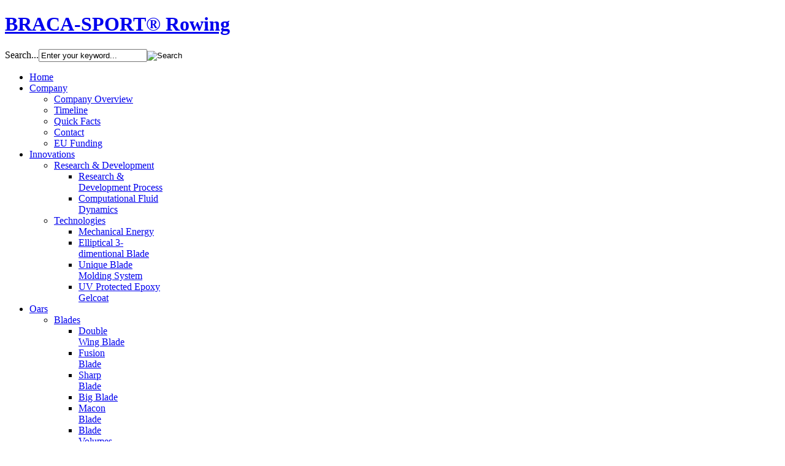

--- FILE ---
content_type: text/html; charset=utf-8
request_url: https://rowing.braca-sport.com/representatives/kosovo.html
body_size: 33313
content:
<!DOCTYPE html PUBLIC "-//W3C//DTD XHTML 1.0 Transitional//EN" "http://www.w3.org/TR/xhtml1/DTD/xhtml1-transitional.dtd">

<html xmlns="http://www.w3.org/1999/xhtml" xml:lang="en-gb" lang="en-gb">

<head>
    <script type="text/javascript">
var siteurl='/';
var tmplurl='/templates/ja_minisite/';
var isRTL = false;
</script>

  <base href="https://rowing.braca-sport.com/representatives/kosovo.html" />
  <meta http-equiv="content-type" content="text/html; charset=utf-8" />
  <meta name="keywords" content="braca-sport, oar, oars, sculls, sculling, rowing, sweeps, carbon fiber, FISA, world championships, Olympics, regatta, crew, racing oars
" />
  <meta name="author" content="Super User" />
  <meta name="description" content="World's leading manufacturer of rowing oars." />
  <meta name="generator" content="Joomla! - Open Source Content Management" />
  <title>BRACA-SPORT® Rowing - Kosovo</title>
  <link href="https://rowing.braca-sport.com/component/search/?Itemid=587&amp;format=opensearch" rel="search" title="Search BRACA-SPORT® Rowing" type="application/opensearchdescription+xml" />
  <link rel="stylesheet" href="/t3-assets/css_90021.css" type="text/css" />
  <link rel="stylesheet" href="/t3-assets/css_ba80b.css?v=4" type="text/css" />
  <script src="/t3-assets/js_58db6.js" type="text/javascript"></script>
  <script type="text/javascript">
window.addEvent('load', function() {
				new JCaption('img.caption');
			});
  </script>

<!--[if ie]><link href="/plugins/system/jat3/jat3/base-themes/default/css/template-ie.css" type="text/css" rel="stylesheet" /><![endif]--> 
<!--[if ie 7]><link href="/plugins/system/jat3/jat3/base-themes/default/css/template-ie7.css" type="text/css" rel="stylesheet" /><![endif]--> 
<!--[if ie 7]><link href="/templates/ja_minisite/css/template-ie7.css" type="text/css" rel="stylesheet" /><![endif]--> 




<link href="/plugins/system/jat3/jat3/base-themes/default/images/favicon.ico" rel="shortcut icon" type="image/x-icon" />
    
    <style type="text/css">
/*dynamic css*/

    body.bd .main {width: 940px;}
    body.bd #ja-wrapper {min-width: 940px;}
</style><script type="text/javascript">

  var _gaq = _gaq || [];
  _gaq.push(['_setAccount', 'UA-31752890-1']);
  _gaq.push(['_setDomainName', 'rowing.braca-sport.com']);
  _gaq.push(['_trackPageview']);

  (function() {
    var ga = document.createElement('script'); ga.type = 'text/javascript'; ga.async = true;
    ga.src = ('https:' == document.location.protocol ? 'https://ssl' : 'http://www') + '.google-analytics.com/ga.js';
    var s = document.getElementsByTagName('script')[0]; s.parentNode.insertBefore(ga, s);
  })();

</script>



</head>

<body id="bd" class="bd fs3 com_content">
<a name="Top" id="Top"></a>
<div id="ja-wrapper">


    <div id="ja-header"
            	class="wrap ">
                   <div class="main clearfix">
           
		<h1 class="logo">
		<a href="/index.php" title="BRACA-SPORT® Rowing"><span>BRACA-SPORT® Rowing</span></a>
	</h1>
		
	<div class="tollfree">
		
	</div>
    
             <div id="ja-search">
           <form action="/representatives/kosovo.html" method="post" class="search">
		<label for="mod-search-searchword">Search...</label><input name="searchword" id="mod-search-searchword" maxlength="20"  class="inputbox" type="text" size="20" value="Enter your keyword..."  onblur="if (this.value=='') this.value='Enter your keyword...';" onfocus="if (this.value=='Enter your keyword...') this.value='';" /><input type="image" value="Search" class="button" src="/templates/ja_minisite/images/searchButton.gif" onclick="this.form.searchword.focus();"/>	<input type="hidden" name="task" value="search" />
	<input type="hidden" name="option" value="com_search" />
	<input type="hidden" name="Itemid" value="620" />
</form>

         </div>
        
	
	            </div>
                        </div>            <div id="ja-mainnav"
            	class="wrap ">
                   <div class="main clearfix">
           <div class="ja-megamenu clearfix" id="ja-megamenu">
<ul class="megamenu level0"><li  class="mega first"><a href="https://rowing.braca-sport.com/"  class="mega first" id="menu435" ><span class="has-image" style="background-image:url(/images/stories/home-2.png);"><span class="menu-title">Home</span></span></a></li><li  class="mega haschild"><a href="/company/company-overview.html"  class="mega haschild" id="menu523" ><span class="menu-title">Company</span></a><div class="childcontent cols1 ">
<div class="childcontent-inner-wrap">
<div class="childcontent-inner clearfix" style="width: 200px;"><div class="megacol column1 first" style="width: 200px;"><ul class="megamenu level1"><li  class="mega first"><a href="/company/company-overview.html"  class="mega first" id="menu524" ><span class="menu-title">Company Overview</span></a></li><li  class="mega"><a href="/company/timeline.html"  class="mega" id="menu525" ><span class="menu-title">Timeline</span></a></li><li  class="mega"><a href="/company/quick-facts.html"  class="mega" id="menu526" ><span class="menu-title">Quick Facts</span></a></li><li  class="mega"><a href="/company/contact.html"  class="mega" id="menu529" ><span class="menu-title">Contact</span></a></li><li  class="mega last"><a href="/company/eu-funding.html"  class="mega last" id="menu645" ><span class="menu-title">EU Funding</span></a></li></ul></div></div>
</div></div></li><li  class="mega haschild"><a href="/innovations/research-development/research-development-process.html"  class="mega haschild" id="menu530" ><span class="menu-title">Innovations</span></a><div class="childcontent cols2 ">
<div class="childcontent-inner-wrap">
<div class="childcontent-inner clearfix" style="width: 440px;"><div class="megacol column1 first" style="width: 220px;"><ul class="megamenu level1"><li  class="mega first group"><div class="group"><div class="group-title"><a href="#"  class="mega first group" id="menu531" ><span class="menu-title">Research &amp; Development</span></a></div><div class="group-content"><ul class="megamenu level1"><li  class="mega first"><a href="/innovations/research-development/research-development-process.html"  class="mega first" id="menu533" ><span class="menu-title">Research &amp; Development Process</span></a></li><li  class="mega last"><a href="/innovations/research-development/computational-fluid-dynamics.html"  class="mega last" id="menu534" ><span class="menu-title">Computational Fluid Dynamics</span></a></li></ul></div></div></li></ul></div><div class="megacol column2 last" style="width: 220px;"><ul class="megamenu level1"><li  class="mega first group"><div class="group"><div class="group-title"><a href="#"  class="mega first group" id="menu532" ><span class="menu-title">Technologies</span></a></div><div class="group-content"><ul class="megamenu level1"><li  class="mega first"><a href="/innovations/technologies/mechanical-energy.html"  class="mega first" id="menu535" ><span class="menu-title">Mechanical Energy</span></a></li><li  class="mega"><a href="/innovations/technologies/elliptical-3-dimentional-blade.html"  class="mega" id="menu536" ><span class="menu-title">Elliptical 3-dimentional Blade</span></a></li><li  class="mega"><a href="/innovations/technologies/unique-blade-molding-system.html"  class="mega" id="menu537" ><span class="menu-title">Unique Blade Molding System</span></a></li><li  class="mega last"><a href="/innovations/technologies/uv-protected-epoxy-gelcoat.html"  class="mega last" id="menu538" ><span class="menu-title">UV Protected Epoxy Gelcoat</span></a></li></ul></div></div></li></ul></div></div>
</div></div></li><li  class="mega haschild"><a href="/oars/blades/double-wing-blade.html"  class="mega haschild" id="menu539" ><span class="menu-title">Oars</span></a><div class="childcontent cols4 ">
<div class="childcontent-inner-wrap">
<div class="childcontent-inner clearfix" style="width: 625px;"><div class="megacol column1 first" style="width: 155px;"><ul class="megamenu level1"><li  class="mega first group"><div class="group"><div class="group-title"><a href="#"  class="mega first group" id="menu540" ><span class="menu-title">Blades</span></a></div><div class="group-content"><ul class="megamenu level1"><li  class="mega first"><a href="/oars/blades/double-wing-blade.html"  class="mega first" id="menu610" ><span class="menu-title">Double Wing Blade</span></a></li><li  class="mega"><a href="/oars/blades/fusion-blade.html"  class="mega" id="menu543" ><span class="menu-title">Fusion Blade</span></a></li><li  class="mega"><a href="/oars/blades/sharp-blade.html"  class="mega" id="menu544" ><span class="menu-title">Sharp Blade</span></a></li><li  class="mega"><a href="/oars/blades/big-blade.html"  class="mega" id="menu545" ><span class="menu-title">Big Blade</span></a></li><li  class="mega"><a href="/oars/blades/macon-blade.html"  class="mega" id="menu546" ><span class="menu-title">Macon Blade</span></a></li><li  class="mega"><a href="/oars/blades/blade-volumes.html"  class="mega" id="menu547" ><span class="menu-title">Blade Volumes</span></a></li><li  class="mega last"><a href="/oars/blades/spanish-oars.html"  class="mega last" id="menu619" ><span class="menu-title">Spanish Oars</span></a></li></ul></div></div></li></ul></div><div class="megacol column2" style="width: 150px;"><ul class="megamenu level1"><li  class="mega first group"><div class="group"><div class="group-title"><a href="#"  class="mega first group" id="menu541" ><span class="menu-title">Shafts</span></a></div><div class="group-content"><ul class="megamenu level1"><li  class="mega first"><a href="/oars/shafts/construction.html"  class="mega first" id="menu548" ><span class="menu-title">Construction</span></a></li><li  class="mega"><a href="/oars/shafts/shaft-stiffness.html"  class="mega" id="menu549" ><span class="menu-title">Stiffness</span></a></li><li  class="mega"><a href="/oars/shafts/shaft-length.html"  class="mega" id="menu550" ><span class="menu-title">Overall Length</span></a></li><li  class="mega"><a href="/oars/shafts/center-of-gravity.html"  class="mega" id="menu551" ><span class="menu-title">Center of Gravity</span></a></li><li  class="mega last"><a href="/oars/shafts/inboard-settings.html"  class="mega last" id="menu552" ><span class="menu-title">Inboard Settings</span></a></li></ul></div></div></li></ul></div><div class="megacol column3" style="width: 160px;"><ul class="megamenu level1"><li  class="mega first group"><div class="group"><div class="group-title"><a href="#"  class="mega first group" id="menu542" ><span class="menu-title">Handles</span></a></div><div class="group-content"><ul class="megamenu level1"><li  class="mega first"><a href="/oars/handles/handles-grips.html"  class="mega first" id="menu553" ><span class="menu-title">Handles &amp; Grips</span></a></li><li  class="mega last"><a href="/oars/handles/adjustable-system.html"  class="mega last" id="menu554" ><span class="menu-title">Adjustable System</span></a></li></ul></div></div></li></ul></div><div class="megacol column4 last" style="width: 160px;"><ul class="megamenu level1"><li  class="mega first group"><div class="group"><div class="group-title"><a href="#"  class="mega first group" id="menu611" ><span class="menu-title">Accessories</span></a></div><div class="group-content"><ul class="megamenu level1"><li  class="mega first"><a href="/oars/accessories/scull-covers.html"  class="mega first" id="menu612" ><span class="menu-title">Scull Covers</span></a></li><li  class="mega"><a href="/oars/accessories/sweep-covers.html"  class="mega" id="menu613" ><span class="menu-title">Sweep Covers</span></a></li><li  class="mega"><a href="/oars/accessories/performance-t-shirt.html"  class="mega" id="menu616" ><span class="menu-title">Performance T-Shirt</span></a></li><li  class="mega"><a href="/oars/accessories/windbreaker.html"  class="mega" id="menu642" ><span class="menu-title">Windbreaker</span></a></li><li  class="mega last"><a href="/oars/accessories/cap.html"  class="mega last" id="menu617" ><span class="menu-title">Cap</span></a></li></ul></div></div></li></ul></div></div>
</div></div></li><li  class="mega haschild"><a href="/service/maintenance.html"  class="mega haschild" id="menu555" ><span class="menu-title">Service</span></a><div class="childcontent cols1 ">
<div class="childcontent-inner-wrap">
<div class="childcontent-inner clearfix" style="width: 200px;"><div class="megacol column1 first" style="width: 200px;"><ul class="megamenu level1"><li  class="mega first"><a href="/service/maintenance.html"  class="mega first" id="menu556" ><span class="menu-title">Maintenance</span></a></li><li  class="mega"><a href="/service/painting-blades.html"  class="mega" id="menu557" ><span class="menu-title">Painting Blades</span></a></li><li  class="mega"><a href="/service/setting-pitch.html"  class="mega" id="menu558" ><span class="menu-title">Setting Pitch</span></a></li><li  class="mega"><a href="/service/regatta-service.html"  class="mega" id="menu559" ><span class="menu-title">Regatta Service</span></a></li><li  class="mega last"><a href="/service/faq.html"  class="mega last" id="menu560" ><span class="menu-title">FAQ</span></a></li></ul></div></div>
</div></div></li><li  class="mega haschild"><a href="/news/latest-news.html"  class="mega haschild" id="menu562" ><span class="menu-title">News</span></a><div class="childcontent cols1 ">
<div class="childcontent-inner-wrap">
<div class="childcontent-inner clearfix" style="width: 200px;"><div class="megacol column1 first" style="width: 200px;"><ul class="megamenu level1"><li  class="mega first"><a href="/news/latest-news.html"  class="mega first" id="menu561" ><span class="menu-title">Latest News</span></a></li><li  class="mega"><a href="/news/in-the-media.html"  class="mega" id="menu563" ><span class="menu-title">In the Media</span></a></li><li  class="mega last"><a href="/news/events.html"  class="mega last" id="menu564" ><span class="menu-title">Events</span></a></li></ul></div></div>
</div></div></li><li  class="mega last"><a href="/representatives.html"  class="mega last" id="menu622" ><span class="menu-title">Representatives</span></a></li></ul>
</div>            <script type="text/javascript">
                var megamenu = new jaMegaMenuMoo ('ja-megamenu', {
                    'bgopacity': 0,
                    'delayHide': 300,
                    'slide'    : 1,
                    'fading'   : 0,
                    'direction': 'down',
                    'action'   : 'mouseover',
                    'tips'     : false,
                    'duration' : 300,
                    'hidestyle': 'fastwhenshow'
                });
            </script>
            <!-- jdoc:include type="menu" level="0" / -->

<ul class="no-display">
    <li><a href="#ja-content" title="Skip to content">Skip to content</a></li>
</ul>            </div>
                        </div>
                        <div id="ja-breadcrums"
            	class="wrap ">
                   <div class="main clearfix">
           <div class="ja-breadcrums">
	<!--strong>You are here</strong--> <span class="breadcrumbs pathway">
<a href="/representatives.html" class="pathway">Representatives</a> <img src="/media/system/images/arrow.png" alt=""  /> Kosovo</span>

</div>

<p class="ja-day">
	  <span class="day">Saturday</span><span class="date">24 </span><span class="month">January </span><span class="year">2026</span>	</p>

<ul class="no-display">
	<li><a href="#ja-content" title="Skip to content">Skip to content</a></li>
</ul>            </div>
                        </div>
            
    <!-- MAIN CONTAINER -->
    <div id="ja-container" class="wrap ja-r1">
               <div class="main clearfix">
                   <div id="ja-mainbody" style="width:74.5%">
            <!-- CONTENT -->
            <div id="ja-main" style="width:100%">
            <div class="inner clearfix">

                
<div id="system-message-container">
</div>
                
                <div id="ja-contentwrap" class="clearfix ">
                    <div id="ja-content" class="column" style="width:100%">
                        <div id="ja-current-content" class="column" style="width:100%">
                            
                                                        <div id="ja-content-main" class="ja-content-main clearfix">
                                <div class="item-page clearfix">
	<h2 class="contentheading">
			Kosovo		</h2>

	
<div class="article-tools clearfix">
	<ul class="actions">
						<li class="print-icon">
			<a href="/representatives/kosovo.html?tmpl=component&amp;print=1&amp;layout=default&amp;page=" title="Print" onclick="window.open(this.href,'win2','status=no,toolbar=no,scrollbars=yes,titlebar=no,menubar=no,resizable=yes,width=640,height=480,directories=no,location=no'); return false;" rel="nofollow"><img src="/media/system/images/printButton.png" alt="Print"  /></a>			</li>
		
					<li class="email-icon">
			<a href="/component/mailto/?tmpl=component&amp;template=ja_minisite&amp;link=b55378bdfc6f8572d7ab2fc398f73cd5e0c7431f" title="Email" onclick="window.open(this.href,'win2','width=400,height=350,menubar=yes,resizable=yes'); return false;"><img src="/media/system/images/emailButton.png" alt="Email"  /></a>			</li>
				
				
		
	</ul>



	
</div>
<div class="content-links">
	<ul>
		</div>


	<table class="contact_table">
<tbody>
<tr>
<td id="flag_cell"><img src="/images/flags/KS.png" border="0" title="Kosovo" width="96" height="64" /></td>
<td>
<table class="contact_data">
<tbody>
<tr>
<td id="contact_param">Company:</td>
<td>ROWING SHOP d.o.o.</td>
</tr>
<tr>
<td id="contact_param">Contact person:</td>
<td>Branko Markota</td>
</tr>
<tr>
<td id="contact_param">Address:</td>
<td>Dvojkovicev put 18c<br /> 10000 Zagreb<br /> CROATIA</td>
</tr>
<tr>
<td id="contact_param">Phone:</td>
<td>+385 1 373 7417</td>
</tr>
<tr>
<td id="contact_param">Email:</td>
<td>
 <script type='text/javascript'>
 <!--
 var prefix = '&#109;a' + 'i&#108;' + '&#116;o';
 var path = 'hr' + 'ef' + '=';
 var addy88993 = '&#105;nf&#111;' + '&#64;';
 addy88993 = addy88993 + 'r&#111;w&#105;ng-sh&#111;p' + '&#46;' + 'c&#111;m';
 document.write('<a ' + path + '\'' + prefix + ':' + addy88993 + '\'>');
 document.write(addy88993);
 document.write('<\/a>');
 //-->\n </script><script type='text/javascript'>
 <!--
 document.write('<span style=\'display: none;\'>');
 //-->
 </script>This email address is being protected from spambots. You need JavaScript enabled to view it.
 <script type='text/javascript'>
 <!--
 document.write('</');
 document.write('span>');
 //-->
 </script></td>
</tr>
<tr>
<td id="contact_param">Website:</td>
<td><a href="http://www.rowing-shop.com" target="_blank">http://www.rowing-shop.com</a></td>
</tr>
</tbody>
</table>
</td>
</tr>
</tbody>
</table>
<p><br /><br /><br /></p>
<table class="contact_table">
<tbody>
<tr>
<td id="flag_spacer"> </td>
<td id="also_dist">Also distributor for:</td>
<td colspan="2"> </td>
</tr>
<tr>
<td id="flag_spacer"> </td>
<td id="also_flag_cell"><img src="/images/flags/AL.png" border="0" title="Albania" width="96" height="64" /><br />Albania</td>
<td id="also_flag_cell"><img src="/images/flags/BA.png" border="0" title="Bosnia and Herzegovina" width="96" height="64" /><br />Bosnia and Herzegovina</td>
<td id="also_flag_cell"><img src="/images/flags/BG.png" border="0" title="Bulgaria" width="96" height="64" /><br />Bulgaria</td>
</tr>
<tr>
<td id="flag_spacer"> </td>
<td id="also_flag_cell"><img src="/images/flags/HR.png" border="0" title="Croatia" width="96" height="64" /><br />Croatia</td>
<td id="also_flag_cell"><img src="/images/flags/MK.png" border="0" title="Macedonia" width="96" height="64" /><br />Macedonia</td>
<td id="also_flag_cell"><img src="/images/flags/ME.png" border="0" title="Montenegro" width="96" height="64" /><br />Montenegro</td>
</tr>
<tr>
<td id="flag_spacer"> </td>
<td id="also_flag_cell"><img src="/images/flags/RO.png" border="0" title="Romania" width="96" height="64" /><br />Romania</td>
<td id="also_flag_cell"> <img src="/images/flags/RS.png" border="0" title="Serbia" width="96" height="64" /><br />Serbia</td>
<td id="also_flag_cell"> <img src="/images/flags/SI.png" border="0" title="Slovenia" width="96" height="64" /><br />Slovenia</td>
</tr>
</tbody>
</table> 	

	</div>                            </div>
                            
                                                    </div>

                                            </div>

                    
                </div>

                            </div>
            </div>
            <!-- //CONTENT -->
            
        </div>
                <!-- RIGHT COLUMN-->
        <div id="ja-right" class="column sidebar" style="width:25.5%">

            
                        <div class="ja-colswrap clearfix ja-r1">
                
                                <div id="ja-right2" class="ja-col  column" style="width:100%">
                    	<div class="ja-moduletable moduletable  clearfix" id="Mod149">
						<div class="ja-box-ct clearfix">
		

<div class="custom"  >
	<p><span style="color: #000000;">AFRICA</span><br />• <a href="/representatives/south-africa.html">South Africa</a></p>
<p><span style="color: #000000;">AMERICAS</span><br /> •  <a href="/representatives/united-states.html" title="United States">United States</a></p>
<p><span style="color: #000000;">ASIA</span><br /> •  <a href="/representatives/china.html" title="People's Republic of China">People's Republic of China</a><br /> •  <a href="/representatives/India.html" title="India">India</a><br /> •  <a href="/representatives/japan.html" title="Japan">Japan</a></p>
<p><span style="color: #000000;">AUSTRALIA &amp; OCEANIA</span><br />• <a href="/representatives/australia.html">Australia</a></p>
<p><span style="color: #000000;">EUROPE</span><br /> •  <a href="/representatives/albania.html" title="Albania">Albania</a><br /> •  <a href="/representatives/austria.html" title="Austria">Austria</a><br /> •  <a href="/representatives/belarus.html" title="Belarus">Belarus</a><br /> •  <a href="/representatives/belgium.html" title="Belgium">Belgium</a><br /> •  <a href="/representatives/bosnia-and-herzegovina.html" title="Bosnia and Herzegovina">Bosnia and Herzegovina</a><br /> •  <a href="/representatives/bulgaria.html" title="Bulgaria">Bulgaria</a><br /> •  <a href="/representatives/croatia.html" title="Croatia">Croatia</a><br /> •  <a href="/representatives/czech-republic.html" title="Czech Republic">Czech Republic</a><br /> •  <a href="/representatives/denmark.html" title="Denmark">Denmark</a><br /> •  <a href="/representatives/estonia.html" title="Estonia">Estonia</a><br /> •  <a href="/representatives/finland.html" title="Finland">Finland</a><br /> •  <a href="/representatives/france.html" title="France">France</a><br /> •  <a href="/representatives/germany.html" title="Germany">Germany</a><br /> •  <a href="/representatives/hungary.html" title="Hungary">Hungary</a><br /> •  <a href="/representatives/ireland.html" title="Ireland">Ireland</a><br /> •  <a href="/representatives/italy.html" title="Italy">Italy</a><br /> •  <a href="/representatives/kosovo.html" title="Kosovo">Kosovo</a><br /> •  <a href="/representatives/latvia.html" title="Latvia">Latvia</a><br /> •  <a href="/representatives/lithuania.html" title="Lithuania">Lithuania</a><br /> •  <a href="/representatives/luxembourg.html" title="Luxembourg">Luxembourg</a><br /> •  <a href="/representatives/macedonia.html" title="Macedonia">Macedonia</a><br /> •  <a href="/representatives/montenegro.html" title="Montenegro">Montenegro</a><br /> •  <a href="/representatives/netherlands.html" title="The Netherlands">The Netherlands</a><br /> •  <a href="/representatives/norway.html" title="Norway">Norway</a><br /> •  <a href="/representatives/poland.html" title="Polan">Poland</a><br /> •  <a href="/representatives/portugal.html" title="Portugal">Portugal</a><br /> •  <a href="/representatives/romania.html" title="Romania">Romania</a><br /> •  <a href="/representatives/serbia.html" title="Serbia">Serbia</a><br /> •  <a href="/representatives/slovenia.html" title="Slovenia">Slovenia</a><br /> •  <a href="/representatives/spain.html" title="Spain">Spain</a><br /> •  <a href="/representatives/sweden.html" title="Sweden">Sweden</a><br /> •  <a href="/representatives/turkey.html" title="Turkey">Turkey</a><br /> •  <a href="/representatives/ukraine.html" title="Ukraine">Ukraine</a><br /> •  <a href="/representatives/united-kingdom.html" title="United Kingdom">United Kingdom</a></p></div>
		</div>
    </div>
	                </div>
                            </div>
                                </div>
        <!-- //RIGHT COLUMN-->
                        </div>
                </div>
        <!-- //MAIN CONTAINER -->

                <div id="ja-navhelper"
            	class="wrap ">
                   <div class="main clearfix">
           <ul class="ja-links">
		<li class="top"><a href="#Top" title="Back to Top">Top</a></li>
</ul>            </div>
                        </div>
                        <div id="ja-botsl"
            	class="wrap ">
                   <div class="main clearfix">
           <!-- SPOTLIGHT -->
<div class="ja-box column ja-box-left" style="width: 25%;">
    	<div class="ja-moduletable moduletable  clearfix" id="Mod91">
						<h3><span>Company</span></h3>
				<div class="ja-box-ct clearfix">
		

<div class="custom"  >
	<ul>
<li><a href="/company/company-overview.html" title="Company Overview">Overview</a></li>
<li><a href="/company/timeline.html" title="Timeline">Timeline</a></li>
<li><a href="/company/quick-facts.html" title="Quick Facts">Quick Facts</a></li>
<li><a href="/company/contact.html" title="Contact">Contact</a></li>
<li><a href="/company/eu-funding.html" title="EU Funding">EU Funding</a></li>
<li><a href="/representatives.html" title="Representatives">Representatives</a></li>
</ul></div>
		</div>
    </div>
		<div class="ja-moduletable moduletable  clearfix" id="Mod151">
						<h3><span>News</span></h3>
				<div class="ja-box-ct clearfix">
		

<div class="custom"  >
	<ul>
<li><a href="/news/latest-news.html" title="Latest News">Latest News</a></li>
<li><a href="/news/in-the-media.html" title="In the Media">In the Media</a></li>
<li><a href="/news/events.html" title="Events">Events</a></li>
</ul></div>
		</div>
    </div>
	
</div>
<div class="ja-box column ja-box-center" style="width: 25%;">
    	<div class="ja-moduletable moduletable  clearfix" id="Mod94">
						<h3><span>Innovations</span></h3>
				<div class="ja-box-ct clearfix">
		

<div class="custom"  >
	<ul>
<li><a href="/innovations/research-development/research-development-process.html" title="Research &amp; Development">Research &amp; Development</a></li>
<li><a href="/innovations/research-development/computational-fluid-dynamics.html" title="Computational Fluid Dynamics">Computational Fluid Dynamics</a></li>
<li><a href="/innovations/technologies/mechanical-energy.html" title="Technologies">Technologies</a></li>
</ul></div>
		</div>
    </div>
		<div class="ja-moduletable moduletable  clearfix" id="Mod152">
						<h3><span>Service</span></h3>
				<div class="ja-box-ct clearfix">
		

<div class="custom"  >
	<ul>
<li><a href="/service/maintenance.html" title="Maintenance">Maintenance</a></li>
<li><a href="/service/painting-blades.html" title="Painting Blades">Painting Blades</a></li>
<li><a href="/service/setting-pitch.html" title="Setting Pitch">Setting Pitch</a></li>
<li><a href="/service/regatta-service.html" title="Regatta Service">Regatta Service</a></li>
<li><a href="/service/faq.html" title="FAQ">FAQ</a></li>
</ul></div>
		</div>
    </div>
	
</div>
<div class="ja-box column ja-box-center" style="width: 25%;">
    	<div class="ja-moduletable moduletable  clearfix" id="Mod96">
						<h3><span>Oars</span></h3>
				<div class="ja-box-ct clearfix">
		

<div class="custom"  >
	<ul>
<li><a href="/oars/blades/double-wing-blade.html" title="Double Wing Blade">Double Wing Blade</a></li>
<li><a href="/oars/blades/fusion-blade.html" title="Fusion Blade">Fusion Blade</a></li>
<li><a href="/oars/blades/sharp-blade.html" title="Sharp Blade">Sharp Blade</a></li>
<li><a href="/oars/blades/big-blade.html" title="Big Blade">Big Blade</a></li>
<li><a href="/oars/blades/macon-blade.html" title="Macon Blade">Macon Blade</a></li>
<li><a href="/oars/blades/blade-volumes.html" title="Blade Volumes">Blade Volumes</a></li>
<li><a href="/oars/blades/spanish-oars.html" title="Spanish Oars">Spanish Oars</a></li>
<li><a href="/oars/shafts/construction.html" title="Shaft Construction">Shaft Construction</a></li>
<li><a href="/oars/shafts/shaft-stiffness.html" title="Shaft Stiffness">Shaft Stiffness</a></li>
<li><a href="/oars/shafts/shaft-length.html" title="Overall Length">Overall Length</a></li>
<li><a href="/oars/shafts/center-of-gravity.html" title="Center of Gravity">Center of Gravity</a></li>
<li><a href="/oars/shafts/inboard-settings.html" title="Inboard Settings">Inboard Settings</a></li>
<li><a href="/oars/handles/handles-grips.html" title="Handles &amp; Grips">Handles &amp; Grips</a></li>
<li><a href="/oars/handles/adjustable-system.html" title="Adjustable System">Adjustable System</a></li>
</ul></div>
		</div>
    </div>
	
</div>
<div class="ja-box column ja-box-right" style="width: 25%;">
    	<div class="ja-moduletable moduletable_left  clearfix" id="Mod155">
						<h3><span>Accessories</span></h3>
				<div class="ja-box-ct clearfix">
		

<div class="custom_left"  >
	<p>
<ul>
<li><a href="/oars/accessories/scull-covers.html" title="Scull Covers">Scull Covers</a></li>
<li><a href="/oars/accessories/sweep-covers.html" title="Sweep Covers">Sweep Covers</a></li>
<li><a href="/oars/accessories/digitrainer.html" title="Digitrainer">Digitrainer</a></li>
<li><a href="/oars/accessories/hi-tech-t-shirt.html" title="Hi-Tech Shirt">Hi-Tech T-Shirt</a></li>
<li><a href="/oars/accessories/performance-t-shirt.html" title="Performance Shirt">Performance T-Shirt</a></li>
<li><a href="/oars/accessories/cap.html" title="Cap">Cap</a></li>
<li><a href="/oars/accessories/backpack.html" title="Backpack">Backpack</a></li>
</ul>
</p></div>
		</div>
    </div>
		<div class="ja-moduletable moduletable_connectus  clearfix" id="Mod99">
						<h3><span>Connect with us</span></h3>
				<div class="ja-box-ct clearfix">
		

<div class="custom_connectus"  >
	<p>Subscribe to all rss or just section you care..</p>
<p class="listIcon"><a class="ico-social ico-rss" href="#" title="RSS">RSS</a><a class="ico-social ico-facebook" href="#" title="Facebook">Facebook</a><a class="ico-social ico-twitter" href="#" title="Twitter">Twitter</a></p></div>
		</div>
    </div>
	
</div>
<!-- SPOTLIGHT -->

<script type="text/javascript">
    window.addEvent('load', function (){ equalHeight ('#ja-botsl .ja-box') });
</script>            </div>
                        </div>
                        <div id="ja-botsl-2"
            	class="wrap ">
                   <div class="main clearfix">
           <!-- SPOTLIGHT -->
<div class="ja-box column ja-box-full" style="width: 100%;">
    	<div class="ja-moduletable moduletable  clearfix" id="Mod105">
						<div class="ja-box-ct clearfix">
		

<div class="custom"  >
	<p><img class="left" src="/images/stories/braca_sport_logo_gray.png" border="0" alt="BRACA-SPORT® Rowing" title="BRACA-SPORT® Rowing" style="border: 0pt none;" /></p>
<div class="intro">
<p>BRACA-SPORT® Rowing – a world’s leading composite sport equipment manufacturer and the only company to engineer and produce carbon fabrics and oars.<br /><br /></p>
</div></div>
		</div>
    </div>
	
</div>
<!-- SPOTLIGHT -->

<script type="text/javascript">
    window.addEvent('load', function (){ equalHeight ('#ja-botsl-2 .ja-box') });
</script>            </div>
                        </div>
            <div id="ja-footer"
            	class="wrap ">
                   <div class="main clearfix">
               
	
	<div class="ja-copyright">
		<small>Copyright &#169; 2026 BRACA-SPORT® Rowing. All Rights Reserved. 
	</div>
	
		<div class="ja-footnav">
		
<ul class="menu">
<li class="item-464"><a href="/company/contact.html" >Contact</a></li><li class="item-506"><a href="/terms-of-use.html" >Terms of Use</a></li><li class="item-207"><a href="/privacy-policy.html" >Privacy Policy</a></li><li class="item-626"><a href="/sitemap.html" >Sitemap</a></li></ul>

	</div>
		
	
	
	            </div>
                        </div>
</div>





				<script type='text/javascript'>

				  var _gaq = _gaq || [];
				  _gaq.push(['_setAccount', 'UA-36598927-1']);
				  _gaq.push(['_trackPageview']);
				(function() {
					var ga = document.createElement('script'); ga.type = 'text/javascript'; ga.async = true;
					ga.src = ('https:' == document.location.protocol ? 'https://ssl' : 'http://www') + '.google-analytics.com/ga.js';
					var s = document.getElementsByTagName('script')[0]; s.parentNode.insertBefore(ga, s);
				  })();

				</script>
</body>

</html>